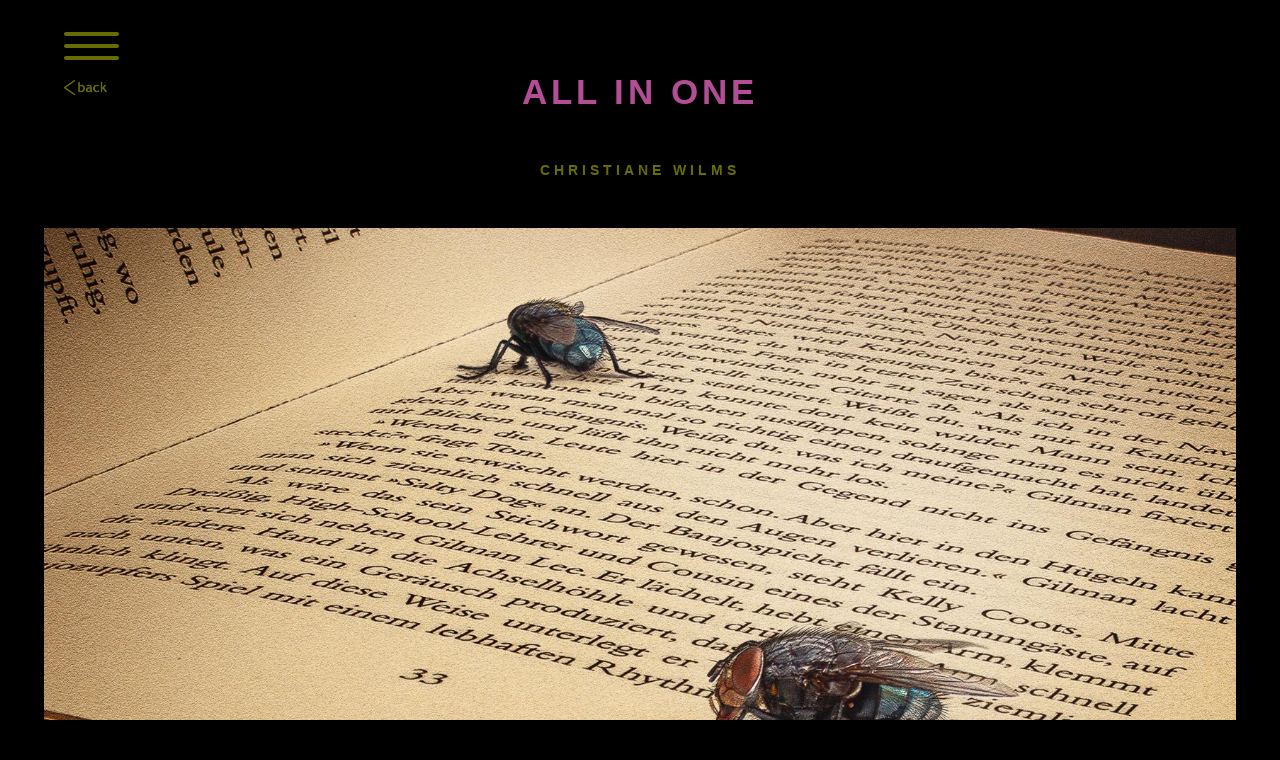

--- FILE ---
content_type: text/html; charset=UTF-8
request_url: https://retouching-deluxe.com/work-detail.php?q=all&d=98%23326
body_size: 2172
content:
<!DOCTYPE html>
<html lang="en">
<head>
    <meta charset="utf-8"/>
    <meta name="viewport" content="width=device-width, initial-scale=1">
    <meta name="description" content="A selection of our work on a project" />

    <!--- SAFARI META ---->
    <meta name="apple-mobile-web-app-capable" content="yes">
    <meta name="apple-mobile-web-app-status-bar-style" content="black">

    <title>insight in a client project</title>

    <meta name="author" content="Retouching de Luxe GmbH & Co.KG" />
    <meta name="keywords" content="portfolio, retouching de luxe, work , olaf blecker, rasmuss kaessmann, red bull, red bull creative, photoshop, experts, germany">

    <meta property="og:type" content="website" />
    <meta property="og:title" content="insight in a client project" />
    <meta property="og:url" content="https://retouching-deluxe.com/work-detail.php" />
    <meta property="og:site_name" content="Our work" />
    <meta property="og:description" content="A selection of our work on a project" />

    <link rel="canonical" href="https://retouching-deluxe.com/work-detail.php" />
    <meta name="robots" content="noindex">
    <meta name="googlebot" content="noindex">
    <meta name="googlebot-news" content="nosnippet">

    <!-- Add to homescreen for Safari on iOS -->
    <meta name="apple-mobile-web-app-capable" content="yes">
    <meta name="apple-mobile-web-app-status-bar-style" content="black">

    <!-- Color the status bar on mobile devices -->
    <meta name="theme-color" content="#353800" />

    <link rel="apple-touch-icon" sizes="57x57" href="https://retouching-deluxe.de/img/icons/apple-icon-57x57.png">
    <link rel="apple-touch-icon" sizes="60x60" href="https://retouching-deluxe.de/img/icons/apple-icon-60x60.png">
    <link rel="apple-touch-icon" sizes="72x72" href="https://retouching-deluxe.de/img/icons/apple-icon-72x72.png">
    <link rel="apple-touch-icon" sizes="76x76" href="https://retouching-deluxe.de/img/icons/apple-icon-76x76.png">
    <link rel="apple-touch-icon" sizes="114x114" href="https://retouching-deluxe.de/img/icons/apple-icon-114x114.png">
    <link rel="apple-touch-icon" sizes="120x120" href="https://retouching-deluxe.de/img/icons/apple-icon-120x120.png">
    <link rel="apple-touch-icon" sizes="144x144" href="https://retouching-deluxe.de/img/icons/apple-icon-144x144.png">
    <link rel="apple-touch-icon" sizes="152x152" href="https://retouching-deluxe.de/img/icons/apple-icon-152x152.png">
    <meta name="apple-mobile-web-app-title" content="RDL">
    <link rel="apple-touch-icon" sizes="180x180" href="/apple-touch-icon.png">

    <!-- Add to homescreen for Chrome on Android -->
    <meta name="mobile-web-app-capable" content="yes">
    <meta name="RDL" content="Web Starter Kit">
    <link rel="icon" type="image/png" sizes="192x192" href="https://retouching-deluxe.de/img/icons/android-chrome-192x192.png">

    <link rel="mask-icon" href="https://retouching-deluxe.de/img/icons/safari-pinned-tab.svg" color="#666666">
    <link rel="shortcut icon" type="image/x-icon" href="/favicon.ico">
    <link rel="shortcut icon" href="/favicon.ico">
    <link rel="icon" type="image/png" sizes="16x16" href="https://retouching-deluxe.de/img/icons/favicon-16x16.png">
    <link rel="icon" type="image/png" sizes="32x32" href="https://retouching-deluxe.de/img/icons/favicon-32x32.png">
    <link rel="icon" type="image/png" sizes="96x96" href="https://retouching-deluxe.de/img/icons/favicon-96x96.png">
    <link rel="icon" type="image/png" sizes="194x194" href="https://retouching-deluxe.de/img/icons/favicon-194x194.png">
    <meta name="apple-mobile-web-app-title" content="RDL">
    <meta name="application-name" content="RDL">
    <meta name="msapplication-TileColor" content="#000000">
    <meta name="msapplication-TileImage" content="img/icons/mstile-144x144.png">
    <meta name="msapplication-config" content="https://retouching-deluxe.de/img/icons/browserconfig.xml">
    <meta name="theme-color" content="#ffffff">



    <link rel="stylesheet" href="https://retouching-deluxe.de/css/portrait-1.4.min.css" media="(orientation: portrait)" class="stylesheet"
          type="text/css">
    <link rel="stylesheet" href="https://retouching-deluxe.de/css/landscape-1.5.min.css" media="(orientation: landscape)" class="stylesheet"
          type="text/css">
</head>
<body>
<div id="cookie-hint">

    <div class="cooke-hint-text">
        <div><p>The operator of this site <strong>does not</strong> collect any User information or usage tracking for analysis. Only technical cookies are used for the site
                implementation. If I continue to use this website, for example by clicking on content, that counts as
                consent. </p>

        </div>
        <div>
            <button id="cookie-hint-btn">accepted</button>
        </div>
        <div><p style="text-align: center;"><a href="privacy.html">privacy policy</a> | <a
                        href="aboutus.html">about us</a></p></div>
    </div>

</div>
<div id="hamburg">
    <div class="hamburg">
        <span class="line"></span>
        <span class="line"></span>
        <span class="line"></span>
    </div>
</div>
<div id="back"><a href="work.php?q=all#w96"><img src="https://retouching-deluxe.de/img/general/back_en.png" alt="back"></a></div>
<div class="navigation">
    <div class="navigation-container">
        <ul>
            <li><a class="fromLeft" href="./" title="Home">home</a></li>
            <li><a class="fromLeft" href="./#work" title="an overview of our work">work</a></li>
            <li><a class="fromLeft" href="./#team" title="introducing the RDL team">team</a></li>
            <li><a class="fromLeft" href="./#contact" title="mail, phone and map information">contact</a></li>
            <li><a class="fromLeft" href="./#clients" title="agencies, photographers, magazines and more we worked for">references</a></li>
            <li><a href="https://www.instagram.com/retouchingdeluxe/" target="_blank" rel="noreferrer" title="instagram RDL">
                    <img src="https://retouching-deluxe.de/img/navigation/Instagram-Logo.png" alt="Instagram RDL">
                </a>
            </li>
        </ul>
    </div>
</div>

<div class="container container-100vh">
    <section id="portfolio">
        <div class="portfolio-detail-content">
            <h1>all in one</h1><h2>christiane wilms</h2><div class="portfolio-grid"><picture class="grid-item lazy-img-detail img-landscape" data-src="folio_251_Fly_1.jpg"></picture></div>        </div>
    </section>
    <footer>
        <div class="footer-content">
            <div>
                <a href="./#work">Work</a>
                <a href="./#contact">Contact</a>
                <a href="aboutus.html">About Us</a>
            </div>
            <div>
                <a href="./#team">Team</a>
                <a href="./#clients">References</a>
                <a href="privacy.html">Privacy</a>
            </div>
            <div>
                <img src="https://retouching-deluxe.de/img/general/RDL_logo-short-2022.jpg" alt="RDL ©2022">
            </div>
        </div>
    </footer>

</div>

<script src="https://retouching-deluxe.de/vendors/jQuery/jquery-3.4.1.min.js"></script>
<script src="https://retouching-deluxe.de/js/script-small-1.1.min.js" async></script>
</body>
</html>

--- FILE ---
content_type: text/javascript
request_url: https://retouching-deluxe.de/js/script-small-1.1.min.js
body_size: 3246
content:
(function(){let storeObject={privacy:false};$(document).ready(function(){let isFirstScroll=true;$("body").css("opacity",0);$("#cookie-hint").css({opacity:0,height:0});$("a[href^='#']").on("click",function(k){let offsetLandscape=0;if(g()){offsetLandscape=0;if(document.getElementsByClassName("navigation").item(0).classList.contains("show")){f();j()}}$("html, body").animate({scrollTop:$($(this).attr("href")).offset().top-offsetLandscape},"slow");k.preventDefault()});$("#hamburg").on("click",function(k){j();f();k.preventDefault()});$("#cookie-hint-btn").on("click",function(){$("#cookie-hint").slideUp("slow");if(typeof(Storage)!=="undefined"){localStorage.setItem("privacy","true")}else{storeObject.privacy=true}});$(window).on("resize",function(k){k.preventDefault()});$(window).scroll(function(k){h();e();k.preventDefault()})});$(window).on("load",function(){$("body").fadeTo("slow",1,function(){if(typeof(Storage)!=="undefined"){if(localStorage.getItem("privacy")!=="true"){$("#cookie-hint").delay(1500).fadeTo("fast",1).css({height:"auto"})}}else{if(storeObject.privacy!==true){$("#cookie-hint").delay(1500).fadeTo("fast",1).css({height:"auto"})}}});h();e()});function c(){let elements=document.getElementsByClassName("stylesheet");for(let i=0;i<elements.length;i++){elements[i].removeAttribute("disabled")}}function g(){return($(window).height()>=$(window).width()?true:false)}function b(){return(g()?"portrait":"landscape")}function j(){let a=document.querySelector(".hamburg");a.classList.toggle("checked")}function f(){let a=document.querySelector(".navigation");a.classList.toggle("show")}function h(){const k=document.querySelectorAll(".lazy-img-detail");if(k!=null){k.forEach((function(m){const n=m.getBoundingClientRect().top;if(n<=window.innerHeight){const l=m.getAttribute("data-src");m.innerHTML+='<source media="(min-width: 90em)" srcset="https://retouching-deluxe.de/img/portfolio/90em/'+l+'" ><source media="(min-width: 64em)" srcset="https://retouching-deluxe.de/img/portfolio/64em/'+l+'" ><source media="(min-width: 42em)" srcset="https://retouching-deluxe.de/img/portfolio/42em/'+l+'" ><source media="(min-width: 20em) and (orientation: landsape)" srcset="img/portfolio/42em/'+l+'"><source media="(min-width: 20em)" srcset="https://retouching-deluxe.de/img/portfolio/20em/'+l+'" /><img src="img/portfolio/42em/'+l+'" alt="RDL Portfolio" >';d(m);m.classList.remove("lazy-img-detail")}}))}}function e(){const k=document.querySelectorAll(".lazy-img-overview");if(k!=null){k.forEach((function(l){const o=l.getBoundingClientRect().top;if(o<=window.innerHeight){const m=l.getAttribute("data-src");const n=l.getAttribute("style-src");l.innerHTML+='<picture style="'+n+'"><source media="(min-width: 90em)" srcset="https://retouching-deluxe.de/img/portfolio/64em/'+m+'" ><source media="(min-width: 64em)" srcset="https://retouching-deluxe.de/img/portfolio/42em/'+m+'" ><source media="(min-width: 42em)" srcset="https://retouching-deluxe.de/img/portfolio/20em/'+m+'" ><source media="(min-width: 20em) and (orientation: landsape)" srcset="img/portfolio/20em/'+m+'"><source media="(min-width: 20em)" srcset="https://retouching-deluxe.de/img/portfolio/20em/'+m+'" /><img style="'+n+'" src="img/portfolio/42em/'+m+'" alt="RDL Portfolio" ></picture>';d(l);l.classList.remove("lazy-img-overview")}}))}}function d(k){k.classList.add("fade")}})();